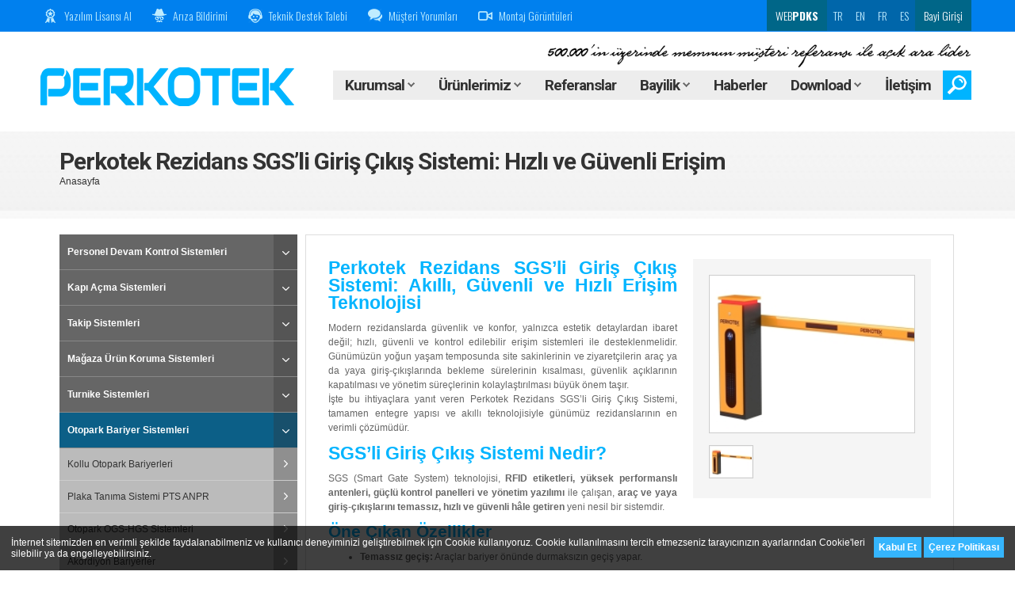

--- FILE ---
content_type: text/html; charset=iso-8859-9
request_url: https://www.perkotek.com/rezidans-sgsli-giris-cikis-sistemi
body_size: 14172
content:
<!DOCTYPE html><html lang="tr"><head>
<script type="text/javascript">
		function consentGrantedAdStorage() {
		// Define dataLayer and the gtag function.
		window.dataLayer = window.dataLayer || [];
		function gtag(){dataLayer.push(arguments);}
		gtag('consent', 'update', {
			'ad_storage': 'granted',
			'ad_user_data': 'granted',
			'ad_personalization': 'granted',
			'analytics_storage': 'granted'
		});
	}
		// Define dataLayer and the gtag function.
	window.dataLayer = window.dataLayer || [];
	function gtag(){dataLayer.push(arguments);}
	// Set default consent to 'denied' as a placeholder
	// Determine actual values based on your own requirements
		gtag('consent', 'default', {
	  'ad_storage': 'denied',
	  'ad_user_data': 'denied',
	  'ad_personalization': 'denied',
	  'analytics_storage': 'denied'
	});
		var script = document.createElement('script');
	script.src = "https://www.googletagmanager.com/gtag/js?id=AW-987854498";
	document.getElementsByTagName('head')[0].appendChild(script);
	window.dataLayer = window.dataLayer || [];

	function gtag(){dataLayer.push(arguments);}
	gtag('js', new Date());
	gtag('set', 'url_passthrough', true);
	gtag('config', 'AW-987854498');
	</script>
<!-- Invoke your consent functions when a user interacts with your banner -->
<!-- Google Tag Manager -->
<script>
	(function(w,d,s,l,i){w[l]=w[l]||[];w[l].push({'gtm.start':
	new Date().getTime(),event:'gtm.js'});var f=d.getElementsByTagName(s)[0],
	j=d.createElement(s),dl=l!='dataLayer'?'&l='+l:'';j.async=true;j.src=
	'https://www.googletagmanager.com/gtm.js?id='+i+dl;f.parentNode.insertBefore(j,f);
	})(window,document,'script','dataLayer','GTM-53ZS7ZW');
</script>
<!-- End Google Tag Manager -->
<!-- Google tag (gtag.js) -->
<script async src="https://www.googletagmanager.com/gtag/js?id=G-4P3NF279X6"></script>
<script>
  window.dataLayer = window.dataLayer || [];
  function gtag(){dataLayer.push(arguments);}
  gtag('js', new Date());

  gtag('config', 'G-4P3NF279X6');
</script><title>Rezidans Sgsli Giriş Çıkış Sistemi - Perkotek </title><meta name="description" content="Perkotek Rezidans SGS’li Giriş Çıkış Sistemi ile araç ve yaya geçişlerinde temassız, hızlı ve güvenli erişim sağlayın. Modern rezidanslar için akıllı çözüm." /><meta http-equiv="content-type" content="text/html; charset=windows-1254" /><meta http-equiv="content-language" content="tr" /><meta http-equiv=="Cache-Control" content="max-age=31536000" /><meta http-equiv="Expires" content="Thu, 22 Jan 26 19:12:03 +0200" /><meta name="viewport" content="width=device-width, initial-scale=1" /><meta name="Language" content="tr" /><meta name="Robots" content="All" /><meta name="Revisit-after" content="7 days" /><meta name="Verify-v1" content="kzo7Xj8NDAadD1bpPN4VyvXTLeInLc6Utiu9zfQG39c=" /><meta name="Msvalidate.01" content="C40DD5C17F80D2538503CBA05691CC3F" /><link rel="canonical" href="https://www.perkotek.com/rezidans-sgsli-giris-cikis-sistemi" /><link rel="shortcut icon" href="https://cdn.perkotek.com/favicon.png" /><link rel="preload" href="https://cdn.perkotek.com/css/style2021.css?rand=6987" as="style" onload="this.rel='stylesheet'"><!-- Facebook Meta Tags --><meta property="og:title" content="Rezidans Sgsli Giriş Çıkış Sistemi" /><meta property="og:image" content="https://www.perkotek.com/pics/urun/rezidans-sgsli-giris-cikis-sistemi.jpg" /><meta property="og:site_name" content="Perkotek Personel Devam Kontrol Sistemleri" /><meta property="og:description" content="PDKS, Parmak izi, yüz tanıma sistemi, Personel takip, Kartlı geçiş, Turnike sistemi, Otopark bariyeri, Kart yazıcı, Bekçi tur saati, Metal üst arama dedektörü, Otopark OGS HGS sistemi, Mağaza ürün koruma sistemi, Ürün güvenlik sistemleri..." /><style type="text/css">body{visibility:hidden;}</style><base href="https://www.perkotek.com/" /><script type="application/ld+json"> {  "@context":"http://schema.org",  "@type":"Organization",  "name":"Perkotek A.Ş",  "url":"https://www.perkotek.com/",  "logo":"https://cdn.perkotek.com/images/logo_perkotekYeniLogo.png",  "sameAs":[  "https://www.facebook.com/perkotek",  "https://www.x.com/perkotek",  "https://www.pinterest.com/perkotek",  "https://www.instagram.com/perkotek",  "https://www.youtube.com/channel/UChxRFzKn9Vq-71GzItRCbDQ",  "https://www.linkedin.com/in/perkotek"  ]  } </script></head><body onload="$('body').css('visibility','visible')"><!-- Google Tag Manager (noscript) -->
<noscript><iframe src="https://www.googletagmanager.com/ns.html?id=GTM-53ZS7ZW"
height="0" width="0" style="display:none;visibility:hidden"></iframe></noscript>
<!-- End Google Tag Manager (noscript) -->
<div id="onscrlBtn" onclick="$('html, body').animate({scrollTop:0},'fast');"><img src="images/spacer.gif" data-src="images/icon_scrollTopBtn.png" width="26" height="14" alt="perkotek.com" /></div><div class="popupCloser"></div><div class="popupKurumsal"><div></div><ul><li><a href="https://www.perkotek.com/firma-profili">Firma Profili</a></li><li><a href="https://www.perkotek.com/basari-hikayeleri">Başarı Hikayeleri</a></li><li><a href="https://www.perkotek.com/neden-biz">Neden Biz ?</a></li><li><a href="https://www.perkotek.com/markalar-distributorlukler">Markalar & Distribütörlükler</a></li><li><a href="https://www.perkotek.com/insan-kaynaklari">İnsan Kaynakları</a></li></ul></div><div class="popupBayilik"><div></div><ul><li><a href="javascript:;" onclick="resellerMenu();">Bayi Girişi</a></li><li><a href="https://www.perkotek.com/bayilik-basvurusu">Bayilik Başvurusu</a></li></ul></div><div class="popupDownload"><div></div><ul><li><a href="https://www.perkotek.com/urun-yazilimlari">Ürün Yazılımları</a></li><li><a href="https://www.perkotek.com/kullanim-kilavuzlari">Kullanım Kılavuzları</a></li><li><a href="https://www.perkotek.com/urun-brosurleri">Ürün Broşürleri</a></li><li><a href="https://www.perkotek.com/kalite-belgeleri">Kalite Belgeleri</a></li><li><a href="https://www.perkotek.com/sartnameler">Şartnameler</a></li></ul></div><div class="popupMenu"><div><div class="row"><div class="cell cell-right"><div class="mask-1"></div><div class="mask-2"></div><a href="https://www.perkotek.com/personel-devam-kontrol-sistemleri" class="title"><b>Personel Devam Kontrol Sistemleri</b></a><div style="width:0; height:6px;"></div><a href="https://www.perkotek.com/avuc-ici-damar-izi-tanima-sistemi" class="plnk"><span>&rsaquo; </span><span>Avuç İçi Damar İzi Tanıma Sistemi</span></a><a href="https://www.perkotek.com/yuz-tanima-terminalleri" class="plnk"><span>&rsaquo; </span><span>Yüz Tanıma Terminalleri</span></a><a href="https://www.perkotek.com/parmak-izi-okuma" class="plnk"><span>&rsaquo; </span><span>Parmak İzi Terminalleri</span></a><a href="https://www.perkotek.com/barkodlu-proximity-terminalleri" class="plnk"><span>&rsaquo; </span><span>Barkodlu Proximity Terminalleri</span></a><a href="https://www.perkotek.com/kart-basma-saatleri" class="plnk"><span>&rsaquo; </span><span>Kart Basma Saatleri</span></a><a href="https://www.perkotek.com/personel-devam-kontrol-yazilimi" class="plnk"><span>&rsaquo; </span><span>Personel Devam Kontrol Yazılımı</span></a></div><div class="cell cell-right"><a href="https://www.perkotek.com/kapi-acma-sistemleri" class="title"><b>Kapı Açma Sistemleri</b></a><div style="width:0; height:6px;"></div><a href="https://www.perkotek.com/yuz-tanima-ile-kapi-acma-sistemleri" class="plnk"><span>&rsaquo; </span><span>Yüz Tanıma İle Kapı Açma Sistemleri</span></a><a href="https://www.perkotek.com/parmak-izi-ile-kapi-acma-sistemleri" class="plnk"><span>&rsaquo; </span><span>Parmak İzi İle Kapı Açma Sistemleri</span></a><a href="https://www.perkotek.com/kartli---sifre-ile-kapi-acma-sistemleri" class="plnk"><span>&rsaquo; </span><span>Kartlı & Şifre İle Kapı Açma Sistemleri</span></a><a href="https://www.perkotek.com/gecis-kontrol-yazilimi" class="plnk"><span>&rsaquo; </span><span>Geçiş Kontrol Yazılımı</span></a><a href="https://www.perkotek.com/kilitler" class="plnk"><span>&rsaquo; </span><span>Kilitler</span></a><a href="https://www.perkotek.com/otel-kapi-kilit-sistemleri" class="plnk"><span>&rsaquo; </span><span>Otel Kapı Kilit Sistemleri</span></a></div><div class="cell cell-right"><a href="https://www.perkotek.com/takip-sistemleri" class="title"><b>Takip Sistemleri</b></a><div style="width:0; height:6px;"></div><a href="https://www.perkotek.com/asansor-kat-yetkilendirme-sistemleri" class="plnk"><span>&rsaquo; </span><span>Asansör Kat Yetkilendirme Sistemleri</span></a><a href="https://www.perkotek.com/yemekhane-takip-sistemi" class="plnk"><span>&rsaquo; </span><span>Yemekhane Takip Sistemi</span></a><a href="https://www.perkotek.com/uye-takip-sistemi" class="plnk"><span>&rsaquo; </span><span>Üye Takip Sistemi</span></a><a href="https://www.perkotek.com/tuvalet-takip-sistemi" class="plnk"><span>&rsaquo; </span><span>Tuvalet Takip Sistemi</span></a><a href="https://www.perkotek.com/ogrenci-takip-sistemi" class="plnk"><span>&rsaquo; </span><span>Öğrenci Takip Sistemi</span></a><a href="https://www.perkotek.com/minibus-takip-sistemi-422" class="plnk"><span>&rsaquo; </span><span>Minibüs Takip Sistemi</span></a></div><div class="cell cell-right"><a href="https://www.perkotek.com/magaza-urun-koruma-sistemleri" class="title"><b>Mağaza Ürün Koruma Sistemleri</b></a><div style="width:0; height:6px;"></div><a href="https://www.perkotek.com/akusto-manyetik-magaza-urun-koruma-sistemleri" class="plnk"><span>&rsaquo; </span><span>Akusto Manyetik Mağaza Ürün Koruma Sistemleri</span></a><a href="https://www.perkotek.com/rf-magaza-urun-koruma-sistemleri" class="plnk"><span>&rsaquo; </span><span>RF Mağaza Ürün Koruma Sistemleri</span></a><a href="https://www.perkotek.com/magaza-urun-koruma-sistemi" class="plnk"><span>&rsaquo; </span><span>Mağaza Ürün Koruma Sistemi</span></a></div><div class="cell"><a href="https://www.perkotek.com/bekci-tur-sistemleri" class="title"><b>Bekçi Tur Sistemleri</b></a><div style="width:0; height:6px;"></div><a href="https://www.perkotek.com/bilgisayar-baglantili-guvenlik-devriye-kontrol-sistemleri" class="plnk"><span>&rsaquo; </span><span>Bilgisayar Bağlantılı Güvenlik Devriye Kontrol Sistemleri</span></a><div style="width:0; height:12px;"></div><a href="https://www.perkotek.com/kart-yazicilar" class="title"><b>Kart Yazıcılar</b></a><div style="width:0; height:6px;"></div><a href="https://www.perkotek.com/tek-yuze-baski-yapabilen-yazicilar" class="plnk"><span>&rsaquo; </span><span>Tek Yüze Baskı Yapabilen Yazıcılar</span></a><a href="https://www.perkotek.com/cift-yuze-baski-yapabilen-yazicilar" class="plnk"><span>&rsaquo; </span><span>Çift Yüze Baskı Yapabilen Yazıcılar</span></a><a href="https://www.perkotek.com/sarf-malzemeler" class="plnk"><span>&rsaquo; </span><span>Sarf Malzemeler</span></a></div></div><div class="row"><div class="cell cell-top-right"><div style="width:0; height:12px;"></div><a href="https://www.perkotek.com/otopark-bariyer-sistemleri" class="title"><b>Otopark Bariyer Sistemleri</b></a><div style="width:0; height:6px;"></div><a href="https://www.perkotek.com/avax-otopark-bariyerleri" class="plnk"><span>&rsaquo; </span><span>Kollu Otopark Bariyerleri</span></a><a href="https://www.perkotek.com/plaka-tanima-sistemi-pts-anpr" class="plnk"><span>&rsaquo; </span><span>Plaka Tanıma Sistemi PTS ANPR</span></a><a href="https://www.perkotek.com/ogs-hgs-otopark-arac-tanima-sistemi" class="plnk"><span>&rsaquo; </span><span>Otopark OGS-HGS Sistemleri</span></a><a href="https://www.perkotek.com/akordiyon-bariyerler" class="plnk"><span>&rsaquo; </span><span>Akordiyon Bariyerler</span></a><a href="https://www.perkotek.com/yana-kayar-kapi-motoru" class="plnk"><span>&rsaquo; </span><span>Yana Kayar Kapı Motoru</span></a><a href="https://www.perkotek.com/mantar-bariyer-sistemleri" class="plnk"><span>&rsaquo; </span><span>Mantar Bariyer Sistemleri</span></a><a href="https://www.perkotek.com/road-blocker-bariyer-sistemleri" class="plnk"><span>&rsaquo; </span><span>Road Blocker Sistemleri</span></a><a href="https://www.perkotek.com/arac-alti-arama-aynasi-574" class="plnk"><span>&rsaquo; </span><span>Araç Altı Arama Aynası</span></a><a href="https://www.perkotek.com/otopark-ucretlendirme-sistemleri" class="plnk"><span>&rsaquo; </span><span>Otopark Ücretlendirme Sistemleri</span></a><a href="https://www.perkotek.com/biletli-otopark-bariyerleri" class="plnk"><span>&rsaquo; </span><span>Biletli Otopark Bariyerleri</span></a><a href="https://www.perkotek.com/cikista-odemeli-ucretli-otopark-sistemi" class="plnk"><span>&rsaquo; </span><span>Çıkışta Ödemeli Ücretli Otopark Sistemi</span></a></div><div class="cell cell-top-right"><div style="width:0; height:12px;"></div><a href="https://www.perkotek.com/turnike-sistemleri" class="title"><b>Turnike Sistemleri</b></a><div style="width:0; height:6px;"></div><a href="https://www.perkotek.com/avax-bel-turnikeleri" class="plnk"><span>&rsaquo; </span><span>3 Kollu Tripod Bel Turnikeleri</span></a><a href="https://www.perkotek.com/avax-boy-turnikeleri" class="plnk"><span>&rsaquo; </span><span>Boy Turnikeleri</span></a><a href="https://www.perkotek.com/avax-vip-turnikeler" class="plnk"><span>&rsaquo; </span><span>VIP - Engelli Geçiş Turnikeleri</span></a><a href="https://www.perkotek.com/avax-hizli-gecis-turnikeleri" class="plnk"><span>&rsaquo; </span><span>Hızlı Geçiş Turnikeleri</span></a><a href="https://www.perkotek.com/avax-hijyen-turnikeleri" class="plnk"><span>&rsaquo; </span><span>Hijyen Turnikeleri</span></a></div><div class="cell cell-top-right"><div style="width:0; height:12px;"></div><a href="https://www.perkotek.com/metal-ust-arama-dedektorleri" class="title"><b>Metal Üst Arama Dedektörleri</b></a><div style="width:0; height:6px;"></div><a href="https://www.perkotek.com/x-ray-bagaj-ve-canta-arama-cihazlari" class="plnk"><span>&rsaquo; </span><span>X-RAY Bagaj ve Çanta Arama Cihazları</span></a><a href="https://www.perkotek.com/kapi-tipi-metal-ust-arama-dedektorleri" class="plnk"><span>&rsaquo; </span><span>Kapı Tipi Metal Üst Arama Dedektörleri</span></a><a href="https://www.perkotek.com/el-tipi-metal-ust-arama-dedektorleri" class="plnk"><span>&rsaquo; </span><span>El Tipi Metal Üst Arama Dedektörleri</span></a></div><div class="cell cell-top-right"><div style="width:0; height:12px;"></div><a href="https://www.perkotek.com/goruntulu-interkom-sistemleri" class="title"><b>Görüntülü İnterkom Sistemleri</b></a><div style="width:0; height:6px;"></div><a href="https://www.perkotek.com/ip-interkom-sistemleri" class="plnk"><span>&rsaquo; </span><span>IP İnterkom Sistemleri</span></a><a href="https://www.perkotek.com/analog-interkom-sistemleri" class="plnk"><span>&rsaquo; </span><span>Analog İnterkom Sistemleri</span></a></div><div class="cell cell-top"><div style="width:0; height:12px;"></div><a href="https://www.perkotek.com/cctv-guvenlik-kamera-sistemleri" class="title"><b>CCTV Güvenlik Kamera Sistemleri</b></a><div style="width:0; height:6px;"></div><a href="https://www.perkotek.com/analog-cctv" class="plnk"><span>&rsaquo; </span><span>Analog CCTV</span></a><a href="https://www.perkotek.com/16-kanal-dvr" class="plnk"><span>&rsaquo; </span><span>16 Kanal DVR</span></a><a href="https://www.perkotek.com/ip-cctv" class="plnk"><span>&rsaquo; </span><span>IP CCTV</span></a><a href="https://www.perkotek.com/monitor" class="plnk"><span>&rsaquo; </span><span>Monitör</span></a><a href="https://www.perkotek.com/aksesuarlar" class="plnk"><span>&rsaquo; </span><span>Aksesuarlar</span></a><a href="https://www.perkotek.com/kontrol-uniteleri-8548" class="plnk"><span>&rsaquo; </span><span>Kontrol Üniteleri</span></a><a href="https://www.perkotek.com/diger-urunler" class="plnk"><span>&rsaquo; </span><span>Diğer Ürünler</span></a><a href="https://www.perkotek.com/diger-urunler-2" class="plnk"><span>&rsaquo; </span><span>Diğer Ürünler 2</span></a><a href="https://www.perkotek.com/one-cikan-urunler" class="plnk"><span>&rsaquo; </span><span>Öne Çıkan Ürünler</span></a></div></div></div></div><div class="popupReseller" style="height:340px;"><form action="https://www.perkotek.com/bayi-girisi/process_login.php" method="post" name="rfrm"><div class="resellerLogin" style="position:relative; height:460px; overflow:hidden;">Kullanıcı Adı<div style="height:6px;"></div><input type="text" name="bayi_kullanici" value="" maxlength="50" autocomplete="off" /><div style="height:16px;"></div>Şifre<div style="height:6px;"></div><input type="password" name="bayi_sifre" value="" maxlength="50" /><div style="height:16px;"></div><div class="g-recaptcha" data-sitekey="6Le2iWUpAAAAAF-6sojvlcD38xkzY8Sg6Zbmx-tZ"></div><div style="height:16px;"></div><button type="submit" class="blue">Giriş Yap!</button><div style="height:16px;"></div><div style="height:10px; border-top:1px solid #EEE;"></div><span style="line-height:2em;"><span style="display:block;">&rsaquo; <a href="javascript:;" class="res-forgot" style="color:#333;">Şifrenizi mi <b><span style="text-decoration:underline;">unuttunuz?</span></b></a></span><span style="display:block;">&rsaquo; <a href="https://www.perkotek.com/bayilik-basvurusu" style="color:#333;">Bayilik için <b><span style="text-decoration:underline;">tıklayınız!</span></b></a></span></span></div></form><form action="https://www.perkotek.com/bayi-girisi/perkotek.php?process=uyelik&subcess=sifremi-unuttum" method="post" name="ffrm"><div class="resellerForgot" style="position:relative; height:460px; overflow:hidden;">Şifrenizi sistemimizde kayıtlı eposta adresinize göndermek için aşağıdaki bilgileri eksiksiz doldurarak formu gönderin!<br /><br />E-posta Adresiniz...<div style="height:6px;"></div><input type="text" name="bayi_eposta" value="" maxlength="50" autocomplete="off" /><div style="height:16px;"></div><div class="g-recaptcha" data-sitekey="6Le2iWUpAAAAAF-6sojvlcD38xkzY8Sg6Zbmx-tZ"></div><div style="height:16px;"></div><button type="submit" class="blue">Yeni Şifremi Gönder!</button><div style="height:16px;"></div><div style="height:10px; border-top:1px solid #EEE;"></div><span style="line-height:2em;"><span style="display:block;">&rsaquo; <a href="javascript:;" class="res-login" style="color:#333;"><b>Geri Dön</b></a></span></span><div style="height:16px;"></div><span style="font-size:11px;">Not: Sistem gönderim sonrası şifrenizi değiştirecektir...</span></div></form></div><div class="popupCaller" style="z-index:9998;"></div><div id="processDiv"></div><div id="blockDiv"></div><div id="blockTableDiv"><table id="blockTable" onclick="closeDialogBox();"><tr><td style="text-align:center;"><div class="dialogBorder"><div class="dialogBack"><div id="dialogTitle"></div><div id="dialogContent"></div><div class="dialogButton"><input type="button" name="button" value="İletiyi Kapat!" onclick="closeDialogBox();" /><input type="hidden" name="targetField" id="targetField" /></div></div></div></td></tr></table></div><div class="headerShadow"></div><div class="header inside"><div class="topButtons"><div class="headerBarLines"><div class="right"><a href="javascript:;" onclick="var script = document.createElement('script'); script.src = 'https://www.google.com/recaptcha/api.js'; document.getElementsByTagName('head')[0].appendChild(script); resellerMenu();" class="right" style="color:#FFF; background:#006688;">&nbsp;Bayi Girişi&nbsp;</a><a href="https://www.perkotek.com/es" class="right" style="background:#0066AA;">ES</a><a href="https://www.perkotek.com/fr" class="right" style="background:#0066AA;">FR</a><a href="https://www.perkotek.com/en" class="right" style="background:#0066AA;">EN</a><a href="https://www.perkotek.com" class="right" style="background:#0066AA;">TR</a><a href="https://webpdks.perkotek.com" target="_blank" rel="noopener" class="right" style="color:#FFF; background:#006688;">&nbsp;WEB<b>PDKS</b>&nbsp;</a></div><div class="left headerBarMenu"><img src="images/spacer.gif" data-src="images/icon_headerIcons_3.png" width="18" height="18" alt="perkotek.com" /><a href="https://www.perkotek.com/lisans" class="left">Yazılım Lisansı Al</a><div class="left">&nbsp;&nbsp;&nbsp;&nbsp;&nbsp;&nbsp;</div><img src="images/spacer.gif" data-src="images/icon_headerIcons_2.png" width="18" height="18" alt="perkotek.com" /><a href="https://www.perkotek.com/ariza-bildirimi" target="_blank" rel="noopener" class="left">Arıza Bildirimi</a><div class="left">&nbsp;&nbsp;&nbsp;&nbsp;&nbsp;&nbsp;</div><img src="images/spacer.gif" data-src="images/icon_headerIcons_5.png" width="18" height="18" alt="perkotek.com" /><a href="https://www.perkotek.com/teknik-destek-talebi" class="left">Teknik Destek Talebi</a><div class="left">&nbsp;&nbsp;&nbsp;&nbsp;&nbsp;&nbsp;</div><img src="images/spacer.gif" data-src="images/icon_headerIcons_6.png" width="18" height="18" alt="perkotek.com" /><a href="https://www.perkotek.com/musteri-yorumlari" class="left">Müşteri Yorumları</a><div class="left">&nbsp;&nbsp;&nbsp;&nbsp;&nbsp;&nbsp;</div><img src="images/spacer.gif" data-src="images/icon_headerIcons_7.png" width="18" height="18" alt="perkotek.com" /><a href="https://www.perkotek.com/montaj-goruntuleri" class="left">Montaj Görüntüleri</a></div><div class="left headerPhoneMenu"><a href="javascript:;" onclick="$('#options-menu').slideDown();"><img src="images/spacer.gif" data-src="images/btn_mobileBtnWhite.png" width="1" height="1" style="width:20px!important; height:auto!important;" alt="perkotek.com" /> Seçenekler</a></div></div></div><div class="kal"><div class="midButtons" style="background:url(images/spacer.gif);"><div><div class="guide"><div class="buttons"><div class="search-bar"><form action="https://www.perkotek.com/arama-sonuclari" class="searchForm" method="post"><input type="text" name="searchWord" id="headerSearchWord" value="" onblur="$('.search-bar').fadeOut(100);" style="background:#EEE!important;" placeholder="Aramak istediğiniz kelimeyi yazınız!" /><button type="submit" style="display:none;"></button></form></div><div style="height:34px;"><img src="images/spacer.gif" data-src="images/text_referansTxt.png" width="540" height="30" style="width:auto!important;" alt="500.000'in üzerinde memnun müşteri referansı ile açık ara lider" title="500.000'in üzerinde memnun müşteri referansı ile açık ara lider" class="headerSignature" /></div><ul class="headerBtns"><li><a href="javascript:;" onclick="if ($('.search-bar').css('display')=='block') { $('.searchForm').submit(); } else { $('.search-bar').fadeIn(100); $('#headerSearchWord').focus(); }"><img src="images/spacer.gif" data-src="images/icon_searchBtn.png" width="24" height="24" alt="perkotek.com" /></a></li><li><a href="https://www.perkotek.com/iletisim">İletişim</a></li><li><a href="javascript:;" onmouseover="$(this).addClass('active'); $('.popupDownload').fadeIn('fast'); $('.popupCloser').fadeIn('fast');">Download <span class="arrow"></span></a></li><li><a href="https://www.perkotek.com/haberler">Haberler</a></li><li><a href="javascript:;" onmouseover="$(this).addClass('active'); $('.popupBayilik').fadeIn('fast'); $('.popupCloser').fadeIn('fast');">Bayilik <span class="arrow"></span></a></li><li><a href="https://www.perkotek.com/referanslar">Referanslar</a></li><li><a href="javascript:;" onmouseover="$(this).addClass('active'); $('.popupMenu').fadeIn('fast'); $('.popupCloser').fadeIn('fast');">Ürünlerimiz <span class="arrow"></span></a></li><li><a href="javascript:;" onmouseover="$(this).addClass('active'); $('.popupKurumsal').fadeIn('fast'); $('.popupCloser').fadeIn('fast');">Kurumsal <span class="arrow"></span></a></li></ul></div><div class="logo"><a href="https://www.perkotek.com" style="position:relative; z-index:2;"><img src="images/logo_perkotekYeniLogo.png" width="320" height="50" alt="Perkotek Devam Kontrol Teknolojileri ve Güvenlik Sistemleri" title="Perkotek Devam Kontrol Teknolojileri ve Güvenlik Sistemleri" style="margin-top:20px;" /></a></div></div></div></div></div><div class="midButtons" style="margin:40px 0 0 0;"><div><div class="guide"></div><div class="link-maps">
					<h1>Perkotek Rezidans SGS’li Giriş Çıkış Sistemi: Hızlı ve Güvenli Erişim</h1>
					<div style="width:0; height:1px;"></div>
					<span style="color:#333;">
						<a href="https://www.perkotek.com" style="color:#333;">Anasayfa</a>					</span>
				</div></div></div></div><div class="clr"></div><div class="content"><div class="product">			
			<div class="list mobile-prodselect" style="display:block;">
				<ul class="cat-menu">
					<li class="top active">
						<div><a href="javascript:;" onclick="$('.mobile-prodselect').slideUp(); $('.mobile-prodlist').slideDown();">Perkotek Rezidans SGS’li Giriş Çıkış Sistemi: Hızlı ve Güvenli Erişim</a></div>
						<div><img src="images/spacer.gif" data-src="images/pics_iconArrowDown.png" width="9" height="5" alt="perkotek.com" /></div>
						<div class="clr"></div>
					</li>
				</ul>
				<div style="height:10px;"></div>
			</div>
			<div class="list mobile-prodlist">
				<ul class="cat-menu">
										<li class="top">
						<div><a href="javascript:;" onclick="openAcc(1);">Personel Devam Kontrol Sistemleri</a></div>
						<div><img src="images/spacer.gif" data-src="images/pics_iconArrowDown.png" width="9" height="5" alt="perkotek.com" /></div>
						<div class="clr"></div>
					</li>
					<li class="bAll b1" style="display: none;">
												<div class="bottom">
							<div><a href="https://www.perkotek.com/avuc-ici-damar-izi-tanima-sistemi">Avuç İçi Damar İzi Tanıma Sistemi</a></div>
							<div><img src="images/spacer.gif" data-src="images/pics_iconArrowLeft.png" width="5" height="9" alt="perkotek.com" /></div>
							<div class="clr"></div>
						</div>
						<div class="clr"></div>
												<div class="bottom">
							<div><a href="https://www.perkotek.com/yuz-tanima-terminalleri">Yüz Tanıma Terminalleri</a></div>
							<div><img src="images/spacer.gif" data-src="images/pics_iconArrowLeft.png" width="5" height="9" alt="perkotek.com" /></div>
							<div class="clr"></div>
						</div>
						<div class="clr"></div>
												<div class="bottom">
							<div><a href="https://www.perkotek.com/parmak-izi-okuma">Parmak İzi Terminalleri</a></div>
							<div><img src="images/spacer.gif" data-src="images/pics_iconArrowLeft.png" width="5" height="9" alt="perkotek.com" /></div>
							<div class="clr"></div>
						</div>
						<div class="clr"></div>
												<div class="bottom">
							<div><a href="https://www.perkotek.com/barkodlu-proximity-terminalleri">Barkodlu Proximity Terminalleri</a></div>
							<div><img src="images/spacer.gif" data-src="images/pics_iconArrowLeft.png" width="5" height="9" alt="perkotek.com" /></div>
							<div class="clr"></div>
						</div>
						<div class="clr"></div>
												<div class="bottom">
							<div><a href="https://www.perkotek.com/kart-basma-saatleri">Kart Basma Saatleri</a></div>
							<div><img src="images/spacer.gif" data-src="images/pics_iconArrowLeft.png" width="5" height="9" alt="perkotek.com" /></div>
							<div class="clr"></div>
						</div>
						<div class="clr"></div>
												<div class="bottom">
							<div><a href="https://www.perkotek.com/personel-devam-kontrol-yazilimi">Personel Devam Kontrol Yazılımı</a></div>
							<div><img src="images/spacer.gif" data-src="images/pics_iconArrowLeft.png" width="5" height="9" alt="perkotek.com" /></div>
							<div class="clr"></div>
						</div>
						<div class="clr"></div>
											</li>
					<li class="bAll b1" style="display: none; background:#FFF; height:5px;"></li>
										<li class="top">
						<div><a href="javascript:;" onclick="openAcc(2);">Kapı Açma Sistemleri</a></div>
						<div><img src="images/spacer.gif" data-src="images/pics_iconArrowDown.png" width="9" height="5" alt="perkotek.com" /></div>
						<div class="clr"></div>
					</li>
					<li class="bAll b2" style="display: none;">
												<div class="bottom">
							<div><a href="https://www.perkotek.com/yuz-tanima-ile-kapi-acma-sistemleri">Yüz Tanıma İle Kapı Açma Sistemleri</a></div>
							<div><img src="images/spacer.gif" data-src="images/pics_iconArrowLeft.png" width="5" height="9" alt="perkotek.com" /></div>
							<div class="clr"></div>
						</div>
						<div class="clr"></div>
												<div class="bottom">
							<div><a href="https://www.perkotek.com/parmak-izi-ile-kapi-acma-sistemleri">Parmak İzi İle Kapı Açma Sistemleri</a></div>
							<div><img src="images/spacer.gif" data-src="images/pics_iconArrowLeft.png" width="5" height="9" alt="perkotek.com" /></div>
							<div class="clr"></div>
						</div>
						<div class="clr"></div>
												<div class="bottom">
							<div><a href="https://www.perkotek.com/kartli---sifre-ile-kapi-acma-sistemleri">Kartlı & Şifre İle Kapı Açma Sistemleri</a></div>
							<div><img src="images/spacer.gif" data-src="images/pics_iconArrowLeft.png" width="5" height="9" alt="perkotek.com" /></div>
							<div class="clr"></div>
						</div>
						<div class="clr"></div>
												<div class="bottom">
							<div><a href="https://www.perkotek.com/gecis-kontrol-yazilimi">Geçiş Kontrol Yazılımı</a></div>
							<div><img src="images/spacer.gif" data-src="images/pics_iconArrowLeft.png" width="5" height="9" alt="perkotek.com" /></div>
							<div class="clr"></div>
						</div>
						<div class="clr"></div>
												<div class="bottom">
							<div><a href="https://www.perkotek.com/kilitler">Kilitler</a></div>
							<div><img src="images/spacer.gif" data-src="images/pics_iconArrowLeft.png" width="5" height="9" alt="perkotek.com" /></div>
							<div class="clr"></div>
						</div>
						<div class="clr"></div>
												<div class="bottom">
							<div><a href="https://www.perkotek.com/otel-kapi-kilit-sistemleri">Otel Kapı Kilit Sistemleri</a></div>
							<div><img src="images/spacer.gif" data-src="images/pics_iconArrowLeft.png" width="5" height="9" alt="perkotek.com" /></div>
							<div class="clr"></div>
						</div>
						<div class="clr"></div>
											</li>
					<li class="bAll b2" style="display: none; background:#FFF; height:5px;"></li>
										<li class="top">
						<div><a href="javascript:;" onclick="openAcc(3);">Takip Sistemleri</a></div>
						<div><img src="images/spacer.gif" data-src="images/pics_iconArrowDown.png" width="9" height="5" alt="perkotek.com" /></div>
						<div class="clr"></div>
					</li>
					<li class="bAll b3" style="display: none;">
												<div class="bottom">
							<div><a href="https://www.perkotek.com/asansor-kat-yetkilendirme-sistemleri">Asansör Kat Yetkilendirme Sistemleri</a></div>
							<div><img src="images/spacer.gif" data-src="images/pics_iconArrowLeft.png" width="5" height="9" alt="perkotek.com" /></div>
							<div class="clr"></div>
						</div>
						<div class="clr"></div>
												<div class="bottom">
							<div><a href="https://www.perkotek.com/yemekhane-takip-sistemi">Yemekhane Takip Sistemi</a></div>
							<div><img src="images/spacer.gif" data-src="images/pics_iconArrowLeft.png" width="5" height="9" alt="perkotek.com" /></div>
							<div class="clr"></div>
						</div>
						<div class="clr"></div>
												<div class="bottom">
							<div><a href="https://www.perkotek.com/uye-takip-sistemi">Üye Takip Sistemi</a></div>
							<div><img src="images/spacer.gif" data-src="images/pics_iconArrowLeft.png" width="5" height="9" alt="perkotek.com" /></div>
							<div class="clr"></div>
						</div>
						<div class="clr"></div>
												<div class="bottom">
							<div><a href="https://www.perkotek.com/tuvalet-takip-sistemi">Tuvalet Takip Sistemi</a></div>
							<div><img src="images/spacer.gif" data-src="images/pics_iconArrowLeft.png" width="5" height="9" alt="perkotek.com" /></div>
							<div class="clr"></div>
						</div>
						<div class="clr"></div>
												<div class="bottom">
							<div><a href="https://www.perkotek.com/ogrenci-takip-sistemi">Öğrenci Takip Sistemi</a></div>
							<div><img src="images/spacer.gif" data-src="images/pics_iconArrowLeft.png" width="5" height="9" alt="perkotek.com" /></div>
							<div class="clr"></div>
						</div>
						<div class="clr"></div>
												<div class="bottom">
							<div><a href="https://www.perkotek.com/minibus-takip-sistemi-422">Minibüs Takip Sistemi</a></div>
							<div><img src="images/spacer.gif" data-src="images/pics_iconArrowLeft.png" width="5" height="9" alt="perkotek.com" /></div>
							<div class="clr"></div>
						</div>
						<div class="clr"></div>
											</li>
					<li class="bAll b3" style="display: none; background:#FFF; height:5px;"></li>
										<li class="top">
						<div><a href="javascript:;" onclick="openAcc(4);">Mağaza Ürün Koruma Sistemleri</a></div>
						<div><img src="images/spacer.gif" data-src="images/pics_iconArrowDown.png" width="9" height="5" alt="perkotek.com" /></div>
						<div class="clr"></div>
					</li>
					<li class="bAll b4" style="display: none;">
												<div class="bottom">
							<div><a href="https://www.perkotek.com/akusto-manyetik-magaza-urun-koruma-sistemleri">Akusto Manyetik Mağaza Ürün Koruma Sistemleri</a></div>
							<div><img src="images/spacer.gif" data-src="images/pics_iconArrowLeft.png" width="5" height="9" alt="perkotek.com" /></div>
							<div class="clr"></div>
						</div>
						<div class="clr"></div>
												<div class="bottom">
							<div><a href="https://www.perkotek.com/rf-magaza-urun-koruma-sistemleri">RF Mağaza Ürün Koruma Sistemleri</a></div>
							<div><img src="images/spacer.gif" data-src="images/pics_iconArrowLeft.png" width="5" height="9" alt="perkotek.com" /></div>
							<div class="clr"></div>
						</div>
						<div class="clr"></div>
												<div class="bottom">
							<div><a href="https://www.perkotek.com/magaza-urun-koruma-sistemi">Mağaza Ürün Koruma Sistemi</a></div>
							<div><img src="images/spacer.gif" data-src="images/pics_iconArrowLeft.png" width="5" height="9" alt="perkotek.com" /></div>
							<div class="clr"></div>
						</div>
						<div class="clr"></div>
											</li>
					<li class="bAll b4" style="display: none; background:#FFF; height:5px;"></li>
										<li class="top">
						<div><a href="javascript:;" onclick="openAcc(5);">Turnike Sistemleri</a></div>
						<div><img src="images/spacer.gif" data-src="images/pics_iconArrowDown.png" width="9" height="5" alt="perkotek.com" /></div>
						<div class="clr"></div>
					</li>
					<li class="bAll b5" style="display: none;">
												<div class="bottom">
							<div><a href="https://www.perkotek.com/avax-bel-turnikeleri">3 Kollu Tripod Bel Turnikeleri</a></div>
							<div><img src="images/spacer.gif" data-src="images/pics_iconArrowLeft.png" width="5" height="9" alt="perkotek.com" /></div>
							<div class="clr"></div>
						</div>
						<div class="clr"></div>
												<div class="bottom">
							<div><a href="https://www.perkotek.com/avax-boy-turnikeleri">Boy Turnikeleri</a></div>
							<div><img src="images/spacer.gif" data-src="images/pics_iconArrowLeft.png" width="5" height="9" alt="perkotek.com" /></div>
							<div class="clr"></div>
						</div>
						<div class="clr"></div>
												<div class="bottom">
							<div><a href="https://www.perkotek.com/avax-vip-turnikeler">VIP - Engelli Geçiş Turnikeleri</a></div>
							<div><img src="images/spacer.gif" data-src="images/pics_iconArrowLeft.png" width="5" height="9" alt="perkotek.com" /></div>
							<div class="clr"></div>
						</div>
						<div class="clr"></div>
												<div class="bottom">
							<div><a href="https://www.perkotek.com/avax-hizli-gecis-turnikeleri">Hızlı Geçiş Turnikeleri</a></div>
							<div><img src="images/spacer.gif" data-src="images/pics_iconArrowLeft.png" width="5" height="9" alt="perkotek.com" /></div>
							<div class="clr"></div>
						</div>
						<div class="clr"></div>
												<div class="bottom">
							<div><a href="https://www.perkotek.com/avax-hijyen-turnikeleri">Hijyen Turnikeleri</a></div>
							<div><img src="images/spacer.gif" data-src="images/pics_iconArrowLeft.png" width="5" height="9" alt="perkotek.com" /></div>
							<div class="clr"></div>
						</div>
						<div class="clr"></div>
											</li>
					<li class="bAll b5" style="display: none; background:#FFF; height:5px;"></li>
										<li class="top active">
						<div><a href="javascript:;" onclick="openAcc(6);">Otopark Bariyer Sistemleri</a></div>
						<div><img src="images/spacer.gif" data-src="images/pics_iconArrowDown.png" width="9" height="5" alt="perkotek.com" /></div>
						<div class="clr"></div>
					</li>
					<li class="bAll b6" style="display:;">
												<div class="bottom">
							<div><a href="https://www.perkotek.com/avax-otopark-bariyerleri">Kollu Otopark Bariyerleri</a></div>
							<div><img src="images/spacer.gif" data-src="images/pics_iconArrowLeft.png" width="5" height="9" alt="perkotek.com" /></div>
							<div class="clr"></div>
						</div>
						<div class="clr"></div>
												<div class="bottom">
							<div><a href="https://www.perkotek.com/plaka-tanima-sistemi-pts-anpr">Plaka Tanıma Sistemi PTS ANPR</a></div>
							<div><img src="images/spacer.gif" data-src="images/pics_iconArrowLeft.png" width="5" height="9" alt="perkotek.com" /></div>
							<div class="clr"></div>
						</div>
						<div class="clr"></div>
												<div class="bottom">
							<div><a href="https://www.perkotek.com/ogs-hgs-otopark-arac-tanima-sistemi">Otopark OGS-HGS Sistemleri</a></div>
							<div><img src="images/spacer.gif" data-src="images/pics_iconArrowLeft.png" width="5" height="9" alt="perkotek.com" /></div>
							<div class="clr"></div>
						</div>
						<div class="clr"></div>
												<div class="bottom">
							<div><a href="https://www.perkotek.com/akordiyon-bariyerler">Akordiyon Bariyerler</a></div>
							<div><img src="images/spacer.gif" data-src="images/pics_iconArrowLeft.png" width="5" height="9" alt="perkotek.com" /></div>
							<div class="clr"></div>
						</div>
						<div class="clr"></div>
												<div class="bottom">
							<div><a href="https://www.perkotek.com/yana-kayar-kapi-motoru">Yana Kayar Kapı Motoru</a></div>
							<div><img src="images/spacer.gif" data-src="images/pics_iconArrowLeft.png" width="5" height="9" alt="perkotek.com" /></div>
							<div class="clr"></div>
						</div>
						<div class="clr"></div>
												<div class="bottom">
							<div><a href="https://www.perkotek.com/mantar-bariyer-sistemleri">Mantar Bariyer Sistemleri</a></div>
							<div><img src="images/spacer.gif" data-src="images/pics_iconArrowLeft.png" width="5" height="9" alt="perkotek.com" /></div>
							<div class="clr"></div>
						</div>
						<div class="clr"></div>
												<div class="bottom">
							<div><a href="https://www.perkotek.com/road-blocker-bariyer-sistemleri">Road Blocker Sistemleri</a></div>
							<div><img src="images/spacer.gif" data-src="images/pics_iconArrowLeft.png" width="5" height="9" alt="perkotek.com" /></div>
							<div class="clr"></div>
						</div>
						<div class="clr"></div>
												<div class="bottom">
							<div><a href="https://www.perkotek.com/arac-alti-arama-aynasi-574">Araç Altı Arama Aynası</a></div>
							<div><img src="images/spacer.gif" data-src="images/pics_iconArrowLeft.png" width="5" height="9" alt="perkotek.com" /></div>
							<div class="clr"></div>
						</div>
						<div class="clr"></div>
												<div class="bottom">
							<div><a href="https://www.perkotek.com/otopark-ucretlendirme-sistemleri">Otopark Ücretlendirme Sistemleri</a></div>
							<div><img src="images/spacer.gif" data-src="images/pics_iconArrowLeft.png" width="5" height="9" alt="perkotek.com" /></div>
							<div class="clr"></div>
						</div>
						<div class="clr"></div>
												<div class="bottom">
							<div><a href="https://www.perkotek.com/biletli-otopark-bariyerleri">Biletli Otopark Bariyerleri</a></div>
							<div><img src="images/spacer.gif" data-src="images/pics_iconArrowLeft.png" width="5" height="9" alt="perkotek.com" /></div>
							<div class="clr"></div>
						</div>
						<div class="clr"></div>
												<div class="bottom">
							<div><a href="https://www.perkotek.com/cikista-odemeli-ucretli-otopark-sistemi">Çıkışta Ödemeli Ücretli Otopark Sistemi</a></div>
							<div><img src="images/spacer.gif" data-src="images/pics_iconArrowLeft.png" width="5" height="9" alt="perkotek.com" /></div>
							<div class="clr"></div>
						</div>
						<div class="clr"></div>
											</li>
					<li class="bAll b6" style="display:; background:#FFF; height:5px;"></li>
										<li class="top">
						<div><a href="javascript:;" onclick="openAcc(7);">Metal Üst Arama Dedektörleri</a></div>
						<div><img src="images/spacer.gif" data-src="images/pics_iconArrowDown.png" width="9" height="5" alt="perkotek.com" /></div>
						<div class="clr"></div>
					</li>
					<li class="bAll b7" style="display: none;">
												<div class="bottom">
							<div><a href="https://www.perkotek.com/x-ray-bagaj-ve-canta-arama-cihazlari">X-RAY Bagaj ve Çanta Arama Cihazları</a></div>
							<div><img src="images/spacer.gif" data-src="images/pics_iconArrowLeft.png" width="5" height="9" alt="perkotek.com" /></div>
							<div class="clr"></div>
						</div>
						<div class="clr"></div>
												<div class="bottom">
							<div><a href="https://www.perkotek.com/kapi-tipi-metal-ust-arama-dedektorleri">Kapı Tipi Metal Üst Arama Dedektörleri</a></div>
							<div><img src="images/spacer.gif" data-src="images/pics_iconArrowLeft.png" width="5" height="9" alt="perkotek.com" /></div>
							<div class="clr"></div>
						</div>
						<div class="clr"></div>
												<div class="bottom">
							<div><a href="https://www.perkotek.com/el-tipi-metal-ust-arama-dedektorleri">El Tipi Metal Üst Arama Dedektörleri</a></div>
							<div><img src="images/spacer.gif" data-src="images/pics_iconArrowLeft.png" width="5" height="9" alt="perkotek.com" /></div>
							<div class="clr"></div>
						</div>
						<div class="clr"></div>
											</li>
					<li class="bAll b7" style="display: none; background:#FFF; height:5px;"></li>
										<li class="top">
						<div><a href="javascript:;" onclick="openAcc(8);">Bekçi Tur Sistemleri</a></div>
						<div><img src="images/spacer.gif" data-src="images/pics_iconArrowDown.png" width="9" height="5" alt="perkotek.com" /></div>
						<div class="clr"></div>
					</li>
					<li class="bAll b8" style="display: none;">
												<div class="bottom">
							<div><a href="https://www.perkotek.com/bilgisayar-baglantili-guvenlik-devriye-kontrol-sistemleri">Bilgisayar Bağlantılı Güvenlik Devriye Kontrol Sistemleri</a></div>
							<div><img src="images/spacer.gif" data-src="images/pics_iconArrowLeft.png" width="5" height="9" alt="perkotek.com" /></div>
							<div class="clr"></div>
						</div>
						<div class="clr"></div>
											</li>
					<li class="bAll b8" style="display: none; background:#FFF; height:5px;"></li>
										<li class="top">
						<div><a href="javascript:;" onclick="openAcc(9);">Kart Yazıcıları</a></div>
						<div><img src="images/spacer.gif" data-src="images/pics_iconArrowDown.png" width="9" height="5" alt="perkotek.com" /></div>
						<div class="clr"></div>
					</li>
					<li class="bAll b9" style="display: none;">
												<div class="bottom">
							<div><a href="https://www.perkotek.com/tek-yuze-baski-yapabilen-yazicilar">Tek Yüze Baskı Yapabilen Yazıcılar</a></div>
							<div><img src="images/spacer.gif" data-src="images/pics_iconArrowLeft.png" width="5" height="9" alt="perkotek.com" /></div>
							<div class="clr"></div>
						</div>
						<div class="clr"></div>
												<div class="bottom">
							<div><a href="https://www.perkotek.com/cift-yuze-baski-yapabilen-yazicilar">Çift Yüze Baskı Yapabilen Yazıcılar</a></div>
							<div><img src="images/spacer.gif" data-src="images/pics_iconArrowLeft.png" width="5" height="9" alt="perkotek.com" /></div>
							<div class="clr"></div>
						</div>
						<div class="clr"></div>
												<div class="bottom">
							<div><a href="https://www.perkotek.com/sarf-malzemeler">Sarf Malzemeler</a></div>
							<div><img src="images/spacer.gif" data-src="images/pics_iconArrowLeft.png" width="5" height="9" alt="perkotek.com" /></div>
							<div class="clr"></div>
						</div>
						<div class="clr"></div>
											</li>
					<li class="bAll b9" style="display: none; background:#FFF; height:5px;"></li>
					
															<li class="top">
						<div><a href="javascript:;" onclick="openAcc(11);">Görüntülü İnterkom Sistemleri</a></div>
						<div><img src="images/spacer.gif" data-src="images/pics_iconArrowDown.png" width="9" height="5" alt="perkotek.com" /></div>
						<div class="clr"></div>
					</li>
					<li class="bAll b11" style="display: none;">
												<div class="bottom">
							<div><a href="https://www.perkotek.com/ip-interkom-sistemleri">IP İnterkom Sistemleri</a></div>
							<div><img src="images/spacer.gif" data-src="images/pics_iconArrowLeft.png" width="5" height="9" alt="perkotek.com" /></div>
							<div class="clr"></div>
						</div>
						<div class="clr"></div>
												<div class="bottom">
							<div><a href="https://www.perkotek.com/analog-interkom-sistemleri">Analog İnterkom Sistemleri</a></div>
							<div><img src="images/spacer.gif" data-src="images/pics_iconArrowLeft.png" width="5" height="9" alt="perkotek.com" /></div>
							<div class="clr"></div>
						</div>
						<div class="clr"></div>
											</li>
					<li class="bAll b11" style="display: none; background:#FFF; height:5px;"></li>
										
															<li class="top">
						<div><a href="javascript:;" onclick="openAcc(10);">CCTV Güvenlik Kamera Sistemleri</a></div>
						<div><img src="images/spacer.gif" data-src="images/pics_iconArrowDown.png" width="9" height="5" alt="perkotek.com" /></div>
						<div class="clr"></div>
					</li>
					<li class="bAll b10" style="display: none;">
												<div class="bottom">
							<div><a href="https://www.perkotek.com/analog-cctv">Analog CCTV</a></div>
							<div><img src="images/spacer.gif" data-src="images/pics_iconArrowLeft.png" width="5" height="9" alt="perkotek.com" /></div>
							<div class="clr"></div>
						</div>
						<div class="clr"></div>
												<div class="bottom">
							<div><a href="https://www.perkotek.com/16-kanal-dvr">16 Kanal DVR</a></div>
							<div><img src="images/spacer.gif" data-src="images/pics_iconArrowLeft.png" width="5" height="9" alt="perkotek.com" /></div>
							<div class="clr"></div>
						</div>
						<div class="clr"></div>
												<div class="bottom">
							<div><a href="https://www.perkotek.com/ip-cctv">IP CCTV</a></div>
							<div><img src="images/spacer.gif" data-src="images/pics_iconArrowLeft.png" width="5" height="9" alt="perkotek.com" /></div>
							<div class="clr"></div>
						</div>
						<div class="clr"></div>
												<div class="bottom">
							<div><a href="https://www.perkotek.com/monitor">Monitör</a></div>
							<div><img src="images/spacer.gif" data-src="images/pics_iconArrowLeft.png" width="5" height="9" alt="perkotek.com" /></div>
							<div class="clr"></div>
						</div>
						<div class="clr"></div>
												<div class="bottom">
							<div><a href="https://www.perkotek.com/aksesuarlar">Aksesuarlar</a></div>
							<div><img src="images/spacer.gif" data-src="images/pics_iconArrowLeft.png" width="5" height="9" alt="perkotek.com" /></div>
							<div class="clr"></div>
						</div>
						<div class="clr"></div>
												<div class="bottom">
							<div><a href="https://www.perkotek.com/kontrol-uniteleri-8548">Kontrol Üniteleri</a></div>
							<div><img src="images/spacer.gif" data-src="images/pics_iconArrowLeft.png" width="5" height="9" alt="perkotek.com" /></div>
							<div class="clr"></div>
						</div>
						<div class="clr"></div>
												<div class="bottom">
							<div><a href="https://www.perkotek.com/diger-urunler">Diğer Ürünler</a></div>
							<div><img src="images/spacer.gif" data-src="images/pics_iconArrowLeft.png" width="5" height="9" alt="perkotek.com" /></div>
							<div class="clr"></div>
						</div>
						<div class="clr"></div>
												<div class="bottom active">
							<div><a href="https://www.perkotek.com/diger-urunler-2" style="color:#FFF;">Diğer Ürünler 2</a></div>
							<div><img src="images/spacer.gif" data-src="images/pics_iconArrowLeft.png" width="5" height="9" alt="perkotek.com" /></div>
							<div class="clr"></div>
						</div>
						<div class="clr"></div>
												<div class="bottom">
							<div><a href="https://www.perkotek.com/one-cikan-urunler">Öne Çıkan Ürünler</a></div>
							<div><img src="images/spacer.gif" data-src="images/pics_iconArrowLeft.png" width="5" height="9" alt="perkotek.com" /></div>
							<div class="clr"></div>
						</div>
						<div class="clr"></div>
											</li>
					<li class="bAll b10" style="display: none; background:#FFF; height:5px;"></li>
														</ul>
				<div style="height:10px;"></div>
			</div><div class="prd-detail" style="position:relative;"><div style="position:absolute; z-index:1; top:14px; right:18px;"></div><div class="clr" style="height:10px;"></div><div class="prd-content cnt-1"><div class="img"><div class="imgGalAll iG_1" style="cursor:pointer;"><span onclick="$.fancybox(['pics/urun/rezidans-sgsli-giris-cikis-sistemi-bigger.jpg',], {type: 'image'});" data-fancybox-group="gallery"><img src="pics/urun/rezidans-sgsli-giris-cikis-sistemi-big.jpg" alt="Rezidans Sgsli Giriş Çıkış Sistemi" title="Rezidans Sgsli Giriş Çıkış Sistemi" border="0" width="100%" height="200" style="border:1px solid #CCC;" /></span></div><ul style="list-style:none; margin:10px 0; padding:0;"><li style="float:left; margin:0 8px 0 0;"><a href="javascript:;" onclick="$('.imgGalAll').hide(); $('.iG_1').show();"><img src="pics/urun/rezidans-sgsli-giris-cikis-sistemi-little.jpg" width="56" height="42" border="0" alt="perkotek.com" style="border:1px solid #CCC; padding:1px;" /></a></li></ul><div class="clr"></div></div><div style="text-align: justify;">
<h2 data-start="0" data-end="95"><strong data-start="2" data-end="95">Perkotek Rezidans SGS’li Giriş Çıkış Sistemi: Akıllı, Güvenli ve Hızlı Erişim Teknolojisi</strong></h2>
<h2 data-start="102" data-end="159"></h2>
<p data-start="161" data-end="747">Modern rezidanslarda güvenlik ve konfor, yalnızca estetik detaylardan ibaret değil; hızlı, güvenli ve kontrol edilebilir erişim sistemleri ile desteklenmelidir. Günümüzün yoğun yaşam temposunda site sakinlerinin ve ziyaretçilerin araç ya da yaya giriş-çıkışlarında bekleme sürelerinin kısalması, güvenlik açıklarının kapatılması ve yönetim süreçlerinin kolaylaştırılması büyük önem taşır.<br data-start="565" data-end="568" />İşte bu ihtiyaçlara yanıt veren Perkotek Rezidans SGS’li Giriş Çıkış Sistemi, tamamen entegre yapısı ve akıllı teknolojisiyle günümüz rezidanslarının en verimli çözümüdür.</p>
<h2 data-start="754" data-end="797"><strong data-start="757" data-end="797">SGS’li Giriş Çıkış Sistemi Nedir?</strong></h2>
<p data-start="799" data-end="1045">SGS (Smart Gate System) teknolojisi, <strong data-start="836" data-end="931">RFID etiketleri, yüksek performanslı antenleri, güçlü kontrol panelleri ve yönetim yazılımı</strong> ile çalışan, <strong data-start="945" data-end="1019">araç ve yaya giriş-çıkışlarını temassız, hızlı ve güvenli hâle getiren</strong> yeni nesil bir sistemdir.</p>
<h3 data-start="1047" data-end="1075"><strong data-start="1051" data-end="1075">Öne Çıkan Özellikler</strong></h3>
<ul data-start="1076" data-end="1431">
<li data-start="1076" data-end="1147">
<p data-start="1078" data-end="1147"><strong data-start="1078" data-end="1097">Temassız geçiş:</strong> Araçlar bariyer önünde durmaksızın geçiş yapar.</p>
</li>
<li data-start="1148" data-end="1215">
<p data-start="1150" data-end="1215"><strong data-start="1150" data-end="1172">Yüksek okuma hızı:</strong> Milisaniyeler içinde erişim doğrulaması.</p>
</li>
<li data-start="1216" data-end="1282">
<p data-start="1218" data-end="1282"><strong data-start="1218" data-end="1238">Offline çalışma:</strong> İnternet kesilse bile kesintisiz çalışma.</p>
</li>
<li data-start="1283" data-end="1364">
<p data-start="1285" data-end="1364"><strong data-start="1285" data-end="1302">Entegre yapı:</strong> Bariyer, turnike, asansör ve kamera sistemleriyle tam uyum.</p>
</li>
<li data-start="1365" data-end="1431">
<p data-start="1367" data-end="1431"><strong data-start="1367" data-end="1389">Detaylı raporlama:</strong> Tüm giriş-çıkışlar kayıt altına alınır.</p>
</li>
</ul>
<h2 data-start="1438" data-end="1463"><strong data-start="1441" data-end="1463">Neden Perkotek?</strong></h2>
<p data-start="1465" data-end="1796">Perkotek, <strong data-start="1475" data-end="1501">20 yılı aşkın deneyimi</strong>, <strong data-start="1503" data-end="1531">yerli üretim teknolojisi</strong> ve <strong data-start="1535" data-end="1563">gelişmiş Ar-Ge altyapısı</strong> ile güvenlik ve erişim sistemlerinde Türkiye’nin lider markalarından biridir. Rezidanslara özel geliştirilen SGS’li Giriş Çıkış Sistemi, <strong data-start="1701" data-end="1720">pratik kullanım</strong>, <strong data-start="1722" data-end="1745">yüksek dayanıklılık</strong> ve <strong data-start="1749" data-end="1777">kesintisiz teknik destek</strong> avantajları sunar.</p>
<h3 data-start="1798" data-end="1838"><strong data-start="1802" data-end="1838">Perkotek’in Sağladığı Avantajlar</strong></h3>
<ul data-start="1839" data-end="2012">
<li data-start="1839" data-end="1879">
<p data-start="1841" data-end="1879"><strong data-start="1841" data-end="1877">Yerli yazılım ve donanım desteği</strong></p>
</li>
<li data-start="1880" data-end="1925">
<p data-start="1882" data-end="1925"><strong data-start="1882" data-end="1923">7/24 teknik destek ve periyodik bakım</strong></p>
</li>
<li data-start="1926" data-end="1969">
<p data-start="1928" data-end="1969"><strong data-start="1928" data-end="1967">Uzun ömürlü ve dayanıklı donanımlar</strong></p>
</li>
<li data-start="1970" data-end="2012">
<p data-start="1972" data-end="2012"><strong data-start="1972" data-end="2010">Kolay kurulum ve esnek entegrasyon</strong></p>
</li>
</ul>
<h2 data-start="2019" data-end="2070"><strong data-start="2022" data-end="2070">SGS’li Giriş Çıkış Sisteminin Bileşenleri<br /><br /></strong></h2>
<strong data-start="2076" data-end="2100">1. RFID Etiketleri</strong>
<ul data-start="2101" data-end="2258">
<li data-start="2101" data-end="2174">
<p data-start="2103" data-end="2174">Araç camına veya kişisel eşyaya monte edilebilen dayanıklı etiketler.</p>
</li>
<li data-start="2175" data-end="2221">
<p data-start="2177" data-end="2221">Benzersiz kimlik numarasıyla kopyalanamaz.</p>
</li>
<li data-start="2222" data-end="2258">
<p data-start="2224" data-end="2258">Uzun ömürlü ve UV korumalı yapı.</p>
</li>
</ul>
<strong data-start="2264" data-end="2297">2. Giriş ve Çıkış Antenleri</strong>
<ul data-start="2298" data-end="2418">
<li data-start="2298" data-end="2333">
<p data-start="2300" data-end="2333">3-8 metre arası okuma mesafesi.</p>
</li>
<li data-start="2334" data-end="2378">
<p data-start="2336" data-end="2378">IP65 koruma sınıfıyla dış mekâna uyumlu.</p>
</li>
<li data-start="2379" data-end="2418">
<p data-start="2381" data-end="2418">Hızlı ve doğru algılama kapasitesi.</p>
</li>
</ul>
<strong data-start="2424" data-end="2450">3. Kontrol Panelleri</strong>
<ul data-start="2451" data-end="2569">
<li data-start="2451" data-end="2480">
<p data-start="2453" data-end="2480">Offline çalışma özelliği.</p>
</li>
<li data-start="2481" data-end="2522">
<p data-start="2483" data-end="2522">Anlık veri kaydı ve bariyer yönetimi.</p>
</li>
<li data-start="2523" data-end="2569">
<p data-start="2525" data-end="2569">Çoklu geçiş noktalarının merkezi kontrolü.</p>
</li>
</ul>
<strong data-start="2575" data-end="2600">4. Yönetim Yazılımı</strong>
<ul data-start="2601" data-end="2737">
<li data-start="2601" data-end="2643">
<p data-start="2603" data-end="2643">Web tabanlı arayüz ve mobil uyumluluk.</p>
</li>
<li data-start="2644" data-end="2682">
<p data-start="2646" data-end="2682">Anlık izleme ve detaylı raporlama.</p>
</li>
<li data-start="2683" data-end="2737">
<p data-start="2685" data-end="2737">Ziyaretçi yönetimi ve geçici erişim tanımlamaları.</p>
</li>
</ul>
<h2 data-start="2744" data-end="2774"><strong data-start="2747" data-end="2774">Kullanım Senaryoları<br /><br /></strong></h2>
<strong data-start="2780" data-end="2814">1. Araç Giriş-Çıkış Yönetimi</strong>
<p data-start="2815" data-end="2953">Yoğun saatlerde bile araçlar bariyer önünde beklemeden otoparka giriş yapar; bu sayede trafik akışı bozulmaz, kullanıcı memnuniyeti artar.</p>
<strong data-start="2959" data-end="2980">2. Yaya Erişimi</strong>
<p data-start="2981" data-end="3061">Sakinler, etiketleri veya kartları ile turnikelerden temassız şekilde geçebilir.</p>
<strong data-start="3067" data-end="3092">3. Otopark Yönetimi</strong>
<p data-start="3093" data-end="3208">Doluluk oranları takip edilir, yetkisiz araçların girişleri engellenir, misafir otopark alanları kolayca yönetilir.</p>
<strong data-start="3214" data-end="3241">4. Ortak Alan Erişimi</strong>
<p data-start="3242" data-end="3343">Spor salonu, havuz veya toplantı odaları gibi alanlara yalnızca yetkili kullanıcılar giriş yapabilir.</p>
<strong data-start="3349" data-end="3378">5. Asansör Entegrasyonu</strong>
<p data-start="3379" data-end="3452">Yalnızca yetkili katlara erişim tanımlanarak güvenlik seviyesi artırılır.</p>
<h2 data-start="3459" data-end="3510"><strong data-start="3462" data-end="3510">SGS’li Giriş Çıkış Sisteminin Avantajları<br /><br /></strong></h2>
<strong data-start="3516" data-end="3538">1. Hız ve Konfor</strong>
<p data-start="3539" data-end="3622">Temassız geçiş teknolojisi ile zamandan tasarruf sağlar, kuyruk oluşumunu engeller.</p>
<strong data-start="3628" data-end="3652">2. Yüksek Güvenlik</strong>
<p data-start="3653" data-end="3732">Tüm geçiş hareketleri kayıt altına alınır; yetkisiz girişler anında raporlanır.</p>
<strong data-start="3738" data-end="3764">3. Kolay Entegrasyon</strong>
<p data-start="3765" data-end="3839">Mevcut bariyer, kamera, turnike ve asansör sistemleriyle sorunsuz çalışır.</p>
<strong data-start="3845" data-end="3876">4. Düşük İşletme Maliyeti</strong>
<p data-start="3877" data-end="3952">Uzun ömürlü donanımlar ve düşük bakım ihtiyacıyla ekonomik bir çözüm sunar.</p>
<h2 data-start="3959" data-end="3997"><strong data-start="3962" data-end="3997">Yönetim Yazılımı Özellikleri</strong></h2>
<ul data-start="3999" data-end="4331">
<li data-start="3999" data-end="4061">
<p data-start="4001" data-end="4061"><strong data-start="4001" data-end="4018">Canlı izleme:</strong> Anlık giriş-çıkış hareketlerinin takibi.</p>
</li>
<li data-start="4062" data-end="4139">
<p data-start="4064" data-end="4139"><strong data-start="4064" data-end="4086">Detaylı raporlama:</strong> Araç, kullanıcı, zaman veya lokasyon bazlı analiz.</p>
</li>
<li data-start="4140" data-end="4204">
<p data-start="4142" data-end="4204"><strong data-start="4142" data-end="4165">Ziyaretçi yönetimi:</strong> Geçici etiket veya QR kod tanımlama.</p>
</li>
<li data-start="4205" data-end="4261">
<p data-start="4207" data-end="4261"><strong data-start="4207" data-end="4225">Mobil yönetim:</strong> Cep telefonları üzerinden erişim.</p>
</li>
<li data-start="4262" data-end="4331">
<p data-start="4264" data-end="4331"><strong data-start="4264" data-end="4285">Bildirim sistemi:</strong> Yetkisiz giriş girişimlerinde anında uyarı.</p>
</li>
</ul>
<h2 data-start="4338" data-end="4372"><strong data-start="4341" data-end="4372">Kurulum ve Destek Süreci</strong></h2>
<ol data-start="4374" data-end="4764">
<li data-start="4374" data-end="4445">
<p data-start="4377" data-end="4445"><strong data-start="4377" data-end="4399">Keşif ve Planlama:</strong> Rezidans yapısına uygun tasarım hazırlanır.</p>
</li>
<li data-start="4446" data-end="4522">
<p data-start="4449" data-end="4522"><strong data-start="4449" data-end="4461">Kurulum:</strong> Profesyonel ekip tarafından hızlı ve temiz montaj yapılır.</p>
</li>
<li data-start="4523" data-end="4609">
<p data-start="4526" data-end="4609"><strong data-start="4526" data-end="4542">Entegrasyon:</strong> Bariyer, turnike, kamera ve asansör sistemleriyle uyum sağlanır.</p>
</li>
<li data-start="4610" data-end="4692">
<p data-start="4613" data-end="4692"><strong data-start="4613" data-end="4632">Test ve Eğitim:</strong> Sistem test edilir, yöneticiler ve kullanıcılar eğitilir.</p>
</li>
<li data-start="4693" data-end="4764">
<p data-start="4696" data-end="4764"><strong data-start="4696" data-end="4716">Bakım ve Destek:</strong> Düzenli bakım ve 7/24 teknik destek sağlanır.</p>
</li>
</ol>
<h2 data-start="4771" data-end="4800"><strong data-start="4774" data-end="4800">Sık Sorulan Sorular</strong></h2>
<p data-start="4802" data-end="4933"><strong data-start="4802" data-end="4811">Soru:</strong> İnternet kesilirse sistem çalışır mı?<br data-start="4849" data-end="4852" /><strong data-start="4852" data-end="4862">Cevap:</strong> Evet, offline çalışma özelliği sayesinde geçişler sorunsuz devam eder.</p>
<p data-start="4935" data-end="5049"><strong data-start="4935" data-end="4944">Soru:</strong> Etiket kopyalanabilir mi?<br data-start="4970" data-end="4973" /><strong data-start="4973" data-end="4983">Cevap:</strong> Hayır, her etiket benzersizdir ve kopyalanmaya karşı korumalıdır.</p>
<p data-start="5051" data-end="5187"><strong data-start="5051" data-end="5060">Soru:</strong> Asansör ve kamera sistemleriyle uyumlu mu?<br data-start="5103" data-end="5106" /><strong data-start="5106" data-end="5116">Cevap:</strong> Evet, SGS sistemi tüm yaygın asansör ve kamera markalarıyla uyumludur.</p>
<h2 data-start="5194" data-end="5229"><strong data-start="5197" data-end="5229">Geleceğe Hazır Teknoloji</strong></h2>
<p data-start="5231" data-end="5449">SGS’li Giriş Çıkış Sistemi, <strong data-start="5259" data-end="5338">yapay zeka entegrasyonu, plaka tanıma, bulut veri saklama ve 5G teknolojisi</strong> ile tam uyumludur. Bu sayede sisteminiz uzun yıllar boyunca güncelliğini korur ve yatırımınız değer kaybetmez.</p>
<p data-start="5474" data-end="5794"><strong data-start="5474" data-end="5522">Perkotek Rezidans SGS’li Giriş Çıkış Sistemi</strong>, modern rezidansların ihtiyacı olan <strong data-start="5559" data-end="5599">hız, güvenlik ve yönetim kolaylığını</strong> tek bir platformda sunar.<br data-start="5625" data-end="5628" />Araç ve yaya girişlerinden otopark yönetimine, ortak alan erişiminden asansör kontrolüne kadar tüm süreçlerde <strong data-start="5738" data-end="5786">akıcı, güvenli ve akıllı bir erişim deneyimi</strong> sağlar.</p>
<p data-start="5796" data-end="5974">Rezidansınız için <strong data-start="5814" data-end="5860">geleceğe hazır, sürdürülebilir ve ekonomik</strong> bir geçiş sistemi kurmak için <strong data-start="5891" data-end="5932">Perkotek uzmanlarıyla iletişime geçin</strong> ve projenize özel çözümlerimizi keşfedin.</p>
</div></div><div class="prd-content cnt-2"></div><div class="prd-content cnt-3" style="padding:0;"><div class="prd-galpics"><img src="pics/urun/rezidans-sgsli-giris-cikis-sistemi-big.jpg" width="100%" height="200" alt="perkotek" style="cursor:pointer;" href="pics/urun/rezidans-sgsli-giris-cikis-sistemi-bigger.jpg" class="fancybox" data-fancybox-group="gallery2" /></div></div><div class="prd-content cnt-4"><img src="images/spacer.gif" data-src="images/icon_downloads.gif" alt="perkotek.com" height="50" border="0" style="margin:0 20px 10px 0;" align="left" /><font style="color:#444;">Aşağıdaki dosyalardan size uygun olanı seçerek bilgisayarınıza indirebilirsiniz... Bilgisayarınızın güvenliği için lütfen indirdiğiniz dosyaları virüs taramasından geçiriniz! İşletmemiz hiçbir sorumluluk kabul etmemektedir!</font><br /><br /><br /><table width="100%" cellspacing="0" cellpadding="4" border="0"><tr><td style="background:#00B4FF; border-top:4px solid #108ABD; font-family:'Roboto'; font-size:20px; color:#FFF;" colspan="3"><div style="padding:6px 8px;"><img src="images/spacer.gif" data-src="images/icon_indirme_01.png" alt="perkotek.com" border="0" style="vertical-align:middle; margin:-4px 0 0 0;" /> <b>Ürün Yazılımları</b></div></tr><tr><td style="background:#DDD;" height="28" width="3%">&nbsp;</td><td style="background:#DDD;" width="77%"><b>Dosya Adı</b></td><td style="background:#DDD;" width="20%"><b>İşlem</b></td></tr><tr><td colspan="3" style="border-top:2px solid #AAA;"></td></tr><tr><td colspan="3" style="border-top:1px solid #DDD;"></td></tr></table><br /><br /></div><div class="prd-content cnt-5"></div><div class="prd-content cnt-6"></div><div class="prd-content cnt-7"></div><div class="prd-content cnt-8"></div><div class="prd-content cnt-9" style="padding:0;"></div></div></div><div class="prd-other"><div><span style="color:#01B1FA;"><b>Görmeniz Gereken Diğer Ürünler</b></span></div></div><div class="prd-otherlist"><div><ul class="prd-list"><li style="height:100px;"><div class="link" style="display:block; padding:10px;"><a href="https://www.perkotek.com/parmak-izi-ogrenci-devam-devamsizlik-kontrol-terminali">Parmak İzi Öğrenci Devam Devamsızlık Kontrol Termi...</a></div></li><li style="height:100px;"><div class="link" style="display:block; padding:10px;"><a href="https://www.perkotek.com/scp-2330h-samsung-1-4-super-had-ccdii-33x-zoom-motion-detection-600-700tvl-ip66-day-night-24v">SCP-2330H - Samsung 1/4" Super HAD CCDII, 33X zoom...</a></div></li><li style="height:100px;"><div class="link" style="display:block; padding:10px;"><a href="https://www.perkotek.com/scp-2250h-samsung-1-4-super-had-ccd-25x-zoom-600-700tvl-true-day-night-ip66-24v">SCP-2250H - Samsung 1/4" Super HAD CCD, 25x zoom, ...</a></div></li><li style="height:100px;"><div class="link" style="display:block; padding:10px;"><a href="https://www.perkotek.com/kart-okuma-cihazi-fiyatlari">KART OKUMA CİHAZI FİYATLARI</a></div></li><li style="height:100px;"><div class="link" style="display:block; padding:10px;"><a href="https://www.perkotek.com/parmak-damar-izi-tanima-makinesi-fiyati">Parmak Damar İzi Tanıma Makinesi Fiyatı</a></div></li><li style="height:100px;"><div class="link" style="display:block; padding:10px;"><a href="https://www.perkotek.com/sensitive-880-am-akusto-manyetik-magaza-urun-koruma-sistemi-anteni">SENSITIVE 880 AM Akusto Manyetik Mağaza Ürün Korum...</a></div></li><li class="end" style="height:100px;"><div class="link" style="display:block; padding:10px;"><a href="https://www.perkotek.com/yuz-tanima-okuma-sistemleri-van">Yüz Tanıma Okuma Sistemleri Van</a></div></li><li style="height:100px;"><div class="link" style="display:block; padding:10px;"><a href="https://www.perkotek.com/no-touch-temassiz-buton">NO TOUCH TEMASSIZ BUTON</a></div></li><li style="height:100px;"><div class="link" style="display:block; padding:10px;"><a href="https://www.perkotek.com/magic-pass-12500-id-parmak-izi-kapi-acma-cihazi">Magic Pass 12500 ID Parmak izi kapı açma cihazı</a></div></li><li style="height:100px;"><div class="link" style="display:block; padding:10px;"><a href="https://www.perkotek.com/parmak-damar-izi-sistemi-aksaray">Parmak Damar İzi Sistemi Aksaray</a></div></li><li style="height:100px;"><div class="link" style="display:block; padding:10px;"><a href="https://www.perkotek.com/turnikeli-parmak-damar-izi-okuyucu">Turnikeli Parmak Damar İzi Okuyucu</a></div></li><li style="height:100px;"><div class="link" style="display:block; padding:10px;"><a href="https://www.perkotek.com/pdks-ne-demek-pdks-sistemi-nasil-kullanilir">PDKS ne demek PDKS Sistemi Nasıl Kullanılır</a></div></li><li style="height:100px;"><div class="link" style="display:block; padding:10px;"><a href="https://www.perkotek.com/otel-oda-kilit-sistemi-kocaeli">Otel Oda Kilit Sistemi Kocaeli</a></div></li><li class="end" style="height:100px;"><div class="link" style="display:block; padding:10px;"><a href="https://www.perkotek.com/residence-serbest-gecis-otopark-sistemi">Resıdence Serbest Geçiş Otopark Sistemi</a></div></li></ul><div class="clr"></div><br /></div></div></div><div class="footer"><div class="footerBar"><div style="width:0; height:16px;"></div><div class="clr"></div><div class="table-1"><div class="cell-1"><div><span>Perkotek Teknoloji Dış Tic. A.Ş.</span><div style="width:0; height:14px;"></div>Bizimle iletişime geçmek için;<div style="width:0; height:10px;"></div><img src="images/icon_footerIcon_1.png" width="16" height="17" alt="perkotek.com" style="vertical-align:middle;" /> 0850 811 8000&nbsp;&nbsp;&nbsp;&nbsp;&nbsp;&nbsp;&nbsp;&nbsp;&nbsp;&nbsp;&nbsp;<span><img src="images/icon_footerIcon_2.png" width="18" height="12" alt="perkotek.com" style="vertical-align:middle;" /> info@perkotek.com</span></div></div><div class="cell-2"><div><div id="bulletinProcess" style="display:none;"></div><form action="javascript:;" id="mailingForm" method="post"><div style="width:0; height:8px;"></div><span><b>E-Bülten Aboneliği</b></span><br />Bizden Haberdar Olmak İçin Kaydolun<div style="width:0; height:10px;"></div><input type="text" name="form-mail" id="form-mail" placeholder="Eposta adresinizi yazın!" /><button type="submit"><img src="images/icon_maillistBtn.png" width="18" height="12" alt="perkotek.com" /></button></form></div></div><div class="cell-4"><div onclick="location.href='tel://08508118000'"><div class="girl"><img src="images/spacer.gif" data-src="images/pics_callCenterGirl.png" width="75" height="75" alt="perkotek.com" /></div><div class="guide"><img src="images/spacer.gif" data-src="images/icon_footerPhone.png" width="20" height="20" alt="perkotek.com" style="vertical-align:top; margin:2px 0 0 0;" /> <span class="txt-1"><b>0850 811 8000</b></span><div style="width:0; height:6px;"></div><span style="color:#00B4FF;" class="txt-2"><b>Biz Sizi</b></span><br /><span style="color:#00B4FF;" class="txt-3"><b>Arayalım?</b></span></div></div><div style="width:0; height:4px;"></div>&nbsp;&nbsp;&nbsp;&nbsp;&nbsp;&nbsp;&nbsp;&nbsp;&nbsp;<a href="https://www.perkotek.com/iletisim" style="color:#BFECFF;">Detay İçin Tıklayın</a></div></div></div><div class="footerBarLines"><div class="top"><div><a href="https://www.perkotek.com/markalar/avax" style="font-size:0;">Avax<img src="images/spacer.gif" data-src="images/pics_footerBrandLogos_1.png" width="64" height="30" alt="Avax" title="Avax" /></a><a href="https://www.perkotek.com/markalar/guard-tour" style="font-size:0;">Guard Tour<img src="images/spacer.gif" data-src="images/pics_footerBrandLogos_2.png" width="80" height="30" alt="Guard Tour" title="Guard Tour" /></a><a href="https://www.perkotek.com/markalar/guardx" style="font-size:0;">GuardX<img src="images/spacer.gif" data-src="images/pics_footerBrandLogos_3.png" width="67" height="30" alt="GuardX" title="GuardX" /></a><a href="https://www.perkotek.com/markalar/gustavo" style="font-size:0;">Gustavo<img src="images/spacer.gif" data-src="images/pics_footerBrandLogos_4.png" width="47" height="30" alt="Gustavo" title="Gustavo" /></a><a href="https://www.perkotek.com/markalar/magic-face" style="font-size:0;">Magic Face<img src="images/spacer.gif" data-src="images/pics_footerBrandLogos_5.png" width="82" height="30" alt="Magic Face" title="Magic Face" /></a><a href="https://www.perkotek.com/markalar/magic-pass" style="font-size:0;">Magic Pass<img src="images/spacer.gif" data-src="images/pics_footerBrandLogos_6.png" width="83" height="30" alt="Magic Pass" title="Magic Pass" /></a><a href="https://www.perkotek.com/markalar/mina" style="font-size:0;">Mina<img src="images/spacer.gif" data-src="images/pics_footerBrandLogos_7.png" width="54" height="30" alt="Mina" title="Mina" /></a><a href="https://www.perkotek.com/markalar/perguard" style="font-size:0;">Perguard<img src="images/spacer.gif" data-src="images/pics_footerBrandLogos_8.png" width="110" height="30" alt="Perguard" title="Perguard" /></a><a href="https://www.perkotek.com/markalar/respect" style="font-size:0;">Respect<img src="images/spacer.gif" data-src="images/pics_footerBrandLogos_9.png" width="73" height="30" alt="Respect" title="Respect" /></a><a href="https://www.perkotek.com/markalar/secuda" style="font-size:0;">Secuda<img src="images/spacer.gif" data-src="images/pics_footerBrandLogos_10.png" width="81" height="30" alt="Secuda" title="Secuda" /></a><a href="https://www.perkotek.com/markalar/sensitive" style="font-size:0;">Sensitive<img src="images/spacer.gif" data-src="images/pics_footerBrandLogos_11.png" width="106" height="30" alt="Sensitive" title="Sensitive" /></a><a href="https://www.perkotek.com/markalar/strike" style="font-size:0;">Strike<img src="images/spacer.gif" data-src="images/pics_footerBrandLogos_12.png" width="81" height="30" alt="Strike" title="Strike" /></a></div></div><div class="bottom"><div class="right"><img src="images/icon_certificatesLogos.png" usemap="#image-map"><map name="image-map"><area alt="Diğer Ürünler" title="Diğer Ürünler" href="https://www.perkotek.com/diger-urunler" coords="29,21,2,1" shape="rect"><area alt="Diğer Ürünler 2" title="Diğer Ürünler 2" href="https://www.perkotek.com/diger-urunler-2" coords="32,2,63,22" shape="rect"><area alt="Öne Çıkan Ürünler" title="Öne Çıkan Ürünler" href="https://www.perkotek.com/one-cikan-urunler" coords="66,1,97,22" shape="rect"></map></div><div class="left"><a href="https://www.perkotek.com/site-haritasi" class="left">Site Haritası</a><a href="/download/kalite-politikasi.doc" class="left">Kalite Politikası</a></div><div class="clr" style="height:40px;"></div></div><div class="clr" style="height:40px;"></div></div></div><div class="co-aggree" style="display:none;"><div class="right"><button class="co-btn" onclick="consentGrantedAdStorage(); get('https://www.perkotek.com/?ca=1', '#processDiv');">Kabul Et</button> <button class="co-btn" onclick="window.open('https://www.perkotek.com/cerez-politikasi')">Çerez Politikası</button></div>İnternet sitemizden en verimli şekilde faydalanabilmeniz ve kullanıcı deneyiminizi geliştirebilmek için Cookie kullanıyoruz. Cookie kullanılmasını tercih etmezseniz tarayıcınızın ayarlarından Cookie'leri silebilir ya da engelleyebilirsiniz.</div><link rel="preload" href="https://fonts.googleapis.com/css?family=Roboto:300,400,700&rel=preload&display=swap&subset=latin,latin-ext" as="style" onload="this.rel='stylesheet'" /><link rel="preload" href="https://fonts.googleapis.com/css?family=Oswald:300,400,700&rel=preload&display=swap&subset=latin,latin-ext" as="style" onload="this.rel='stylesheet'" /><script src="https://code.jquery.com/jquery-3.5.0.min.js" integrity="sha256-xNzN2a4ltkB44Mc/Jz3pT4iU1cmeR0FkXs4pru/JxaQ=" crossorigin="anonymous"></script><script src="https://cdn.jsdelivr.net/bxslider/4.2.12/jquery.bxslider.min.js"></script><script src="https://cdn.perkotek.com/js/jquery.perko.min.js"></script><script type="text/javascript"> $("img").lazyload(); </script><script type="text/javascript"> function loginControl(rfrm) {  if (rfrm.bayi_kullanici.value=="") {  openDialogBox('Hatalı İşlem!', 'Lütfen kullanıcı adınızı yazınız!', 'form[name=rfrm] input[name=bayi_kullanici]');  return false;  }  if (rfrm.bayi_sifre.value=="") {  openDialogBox('Hatalı İşlem!', 'Lütfen şifrenizi yazınız!', 'form[name=rfrm] input[name=bayi_sifre]');  return false;  }  }  function forgotControl(mffrm) {  if (mffrm.bayi_eposta.value=="") {  openDialogBox('Hatalı İşlem!', 'Lütfen eposta adresinizi yazınız!', 'form[name=mffrm] input[name=bayi_eposta]');  return false;  }  }  function loginControl(mrfrm) {  if (mrfrm.bayi_kullanici.value=="") {  openDialogBox('Hatalı İşlem!', 'Lütfen kullanıcı adınızı yazınız!', 'form[name=mrfrm] input[name=bayi_kullanici]');  return false;  }  if (mrfrm.bayi_sifre.value=="") {  openDialogBox('Hatalı İşlem!', 'Lütfen şifrenizi yazınız!', 'form[name=mrfrm] input[name=bayi_sifre]');  return false;  }  }  function forgotControl(ffrm) {  if (ffrm.bayi_eposta.value=="") {  openDialogBox('Hatalı İşlem!', 'Lütfen eposta adresinizi yazınız!', 'form[name=ffrm] input[name=bayi_eposta]');  return false;  }  }  if ($('.co-aggree').length) { $('.co-aggree').slideDown(500); } </script><script type="text/javascript"> $(document).ready(function(){  }); </script></body></html>